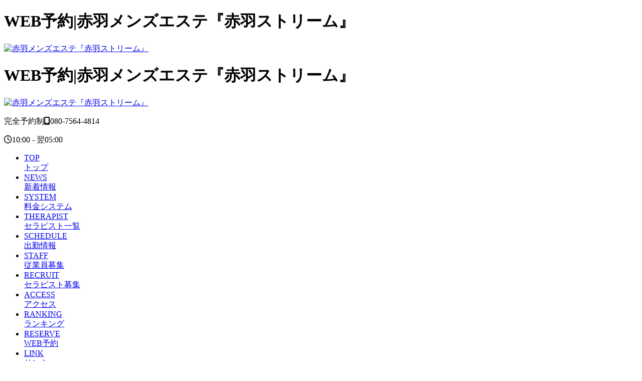

--- FILE ---
content_type: text/html; charset=utf-8
request_url: https://akabane-stream.com/reserve
body_size: 21875
content:

<!doctype html>
<html>
    
<head>
<meta charset="utf-8">
<meta name="viewport" content="width=device-width, initial-scale=1, maximum-scale=1">
<title>WEB予約｜赤羽メンズエステ『赤羽ストリーム』</title>
<meta name="keywords" content="東京都,赤羽,メンズエステ,メンエス,マッサージ,WEB予約">
<meta name="description" content="赤羽メンズエステ『赤羽ストリーム』のWEB予約。赤羽でメンズエステをお探しなら「赤羽ストリーム」へ。赤羽駅から徒歩3分以内の完全個室のリラクゼーションサロンです！極上の女性セラピスト達と都会の喧騒を忘れさせてくれる癒しの時間をお過ごしください。">
<meta name="author" content="赤羽メンズエステ『赤羽ストリーム』">
<meta name="copyright" content="Copyright 赤羽メンズエステ『赤羽ストリーム』">
<meta name="format-detection" content="telephone=no">
<meta name="SKYPE_TOOLBAR" content="SKYPE_TOOLBAR_PARSER_COMPATIBLE">
<link rel="icon" type="image/vnd.microsoft.icon" href="https://akabane-stream.com/theme/mblmewhite01/images/favicon.ico">
<link rel="apple-touch-icon" href="https://akabane-stream.com/theme/mblmewhite01/images/dIcon.png" sizes="180x180">
<link rel="icon" href="https://akabane-stream.com/theme/mblmewhite01/images/dIcon.png" sizes="180x180" type="image/png">
<link rel="canonical" href="https://akabane-stream.com/reserve">
<link rel="alternate" media="only screen and (max-width: 640px)" href="https://akabane-stream.com/s/reserve">
<link rel="alternate" media="handheld" href="https://akabane-stream.com/m/reserve">
<link href="https://akabane-stream.com/theme/mblmewhite01/css/reset.css" rel="stylesheet">
<link href="https://akabane-stream.com/theme/mblmewhite01/css/validationEngine.jquery.css" rel="stylesheet">
<link href="https://fonts.googleapis.com/css?family=Cabin:400,700&display=swap" rel="stylesheet">
<link href="https://akabane-stream.com/theme/mblmewhite01/css/animate.css" rel="stylesheet">
<link href="https://akabane-stream.com/theme/mblmewhite01/css/style.css" rel="stylesheet">
<link href="https://akabane-stream.com/theme/mblmewhite01/css/reserve.css" rel="stylesheet">
<link href="https://akabane-stream.com/theme/mblmewhite01/css/color.css" rel="stylesheet">
<script src="https://ajax.googleapis.com/ajax/libs/jquery/3.3.1/jquery.min.js"></script>
<!--[if lt IE 9]>
<script src="https://oss.maxcdn.com/html5shiv/3.7.2/html5shiv.min.js"></script>
<script src="https://oss.maxcdn.com/respond/1.4.2/respond.min.js"></script>
<![endif]-->
<script src="https://akabane-stream.com/theme/mblmewhite01/js/jquery.validationEngine.js"></script>
<script src="https://akabane-stream.com/theme/mblmewhite01/js/jquery.validationEngine-ja.js"></script>

<!--今設置しているanimate.cssとwowのバージョンが古いから、使いたい機能はない、しかもanimate.css v3とv4の書き方全く違う-->

<!--<script defer src="https://use.fontawesome.com/releases/v5.8.2/js/all.js" integrity="sha384-DJ25uNYET2XCl5ZF++U8eNxPWqcKohUUBUpKGlNLMchM7q4Wjg2CUpjHLaL8yYPH" crossorigin="anonymous"></script>--><!--有料の可能性あり-->
<link rel="stylesheet" href="https://cdnjs.cloudflare.com/ajax/libs/font-awesome/6.1.1/css/all.min.css" integrity="sha512-KfkfwYDsLkIlwQp6LFnl8zNdLGxu9YAA1QvwINks4PhcElQSvqcyVLLD9aMhXd13uQjoXtEKNosOWaZqXgel0g==" crossorigin="anonymous" referrerpolicy="no-referrer" />
<script src="https://akabane-stream.com/theme/mblmewhite01/js/jquery.mixup.min.js"></script>
<script src="https://akabane-stream.com/theme/mblmewhite01/js/common.js"></script>
<script src="https://akabane-stream.com/theme/mblmewhite01/js/wow.min.js"></script>
<script>
  new WOW({
  }).init();
</script>
<script>

		function onchangeLadies(obj) {
			//var reserve_day = $('#reserve_day').obj();
			//var idx = obj.selectedIndex;
			//var reserve_day = obj.options[idx].data("type");

			var reserve_day = $("#reserve_day option:selected").data("type");

			console.log(reserve_day);

			var data = {
			'reserve_day' : reserve_day,
			};
			leadAjax(data);
		};

		function leadAjax(d){
			$.ajax({
				type: 'POST',
				url: '',
				data: d,
			}).done(function(d) {
				console.log('成功');
				//console.log(d);
				$(".formGirls").html(JSON.parse(d));
			}).fail(function(XMLHttpRequest, textStatus, errorThrown){
				console.log('追加失敗：' + textStatus);
			}).always(function() {
				console.log('complete');
			});
			return false;
			}
</script>

<!-- Google tag (gtag.js) -->
<script async src="https://www.googletagmanager.com/gtag/js?id=G-8TBE39VH5P"></script>
<script>
  window.dataLayer = window.dataLayer || [];
  function gtag(){dataLayer.push(arguments);}
  gtag('js', new Date());

  gtag('config', 'G-8TBE39VH5P');
</script><!-- Google tag (gtag.js) -->
<script async src="https://www.googletagmanager.com/gtag/js?id=G-PM07CP0WM7"></script>
<script>
  window.dataLayer = window.dataLayer || [];
  function gtag(){dataLayer.push(arguments);}
  gtag('js', new Date());

  gtag('config', 'G-PM07CP0WM7');
</script>
</head><body id="top">
<div id="container">

<header>
<div id="contents_nav" class="nav--typeA js-navFix">
<div class="header_inner">
<h1>WEB予約|赤羽メンズエステ『赤羽ストリーム』</h1>
<div class="logo"><a href="https://akabane-stream.com/"><img src="https://akabane-stream.com/theme/mblmewhite01/images/header_logo.png" alt="赤羽メンズエステ『赤羽ストリーム』"></a></div>
<div class="c-menu_btn js-menu_btn">
<span></span>
<span></span>
<span></span>
</div>
</div>
</div>
<h1>WEB予約|赤羽メンズエステ『赤羽ストリーム』</h1>
<div class="head_in">
<div id="logo"><a href="https://akabane-stream.com/"><img src="https://akabane-stream.com/theme/mblmewhite01/images/header_logo.png" alt="赤羽メンズエステ『赤羽ストリーム』"></a></div>
<div id="header_info">
<p class="tel"><span class="reservation_system">完全予約制</span><i class="fas fa-mobile-alt"></i>080-7564-4814</p>
<p class="time"><i class="far fa-clock"></i>10:00 - <span>翌</span>05:00<!--<span>(受付:10:00 - <span>翌</span>05:00)</span>--></p>
</div>
<nav>
<ul class="nav_head">
	  <li><a href="./"><span>TOP</span><br>トップ</a></li>
	  <li><a href="https://akabane-stream.com/newslist"><span>NEWS</span><br>新着情報</a></li>
	  <li><a href="https://akabane-stream.com/system"><span>SYSTEM</span><br>料金システム</a></li>
	  <li><a href="https://akabane-stream.com/girl"><span>THERAPIST</span><br>セラピスト一覧</a></li>
	  <li><a href="https://akabane-stream.com/schedule"><span>SCHEDULE</span><br>出勤情報</a></li>
	  <li><a href="https://akabane-stream.com/campaign"><span>STAFF</span><br>従業員募集</a></li>
	  <li><a href="https://akabane-stream.com/recruit"><span>RECRUIT</span><br>セラピスト募集</a></li>
	  <li><a href="https://akabane-stream.com/access"><span>ACCESS</span><br>アクセス</a></li>
	  <li><a href="https://akabane-stream.com/ranking"><span>RANKING</span><br>ランキング</a></li>
	  <li><a href="https://akabane-stream.com/reserve"><span>RESERVE</span><br>WEB予約</a></li>
	  <li><a href="https://akabane-stream.com/link"><span>LINK</span><br>リンク</a></li>
	  <li><a href="https://akabane-stream.com/contact"><span>CONTACT</span><br>お問い合わせ</a></li>
</ul>
</nav></div>
</header>

<nav class="c-menu js-menu">
<div class="c-menu_btn js-menu_btn">
<span></span>
<span></span>
<span></span>
</div>
<div class="c-menu_list">
<ul>
	  <li><a href="./"><span>TOP</span><br>トップ</a></li>
	  <li><a href="https://akabane-stream.com/newslist"><span>NEWS</span><br>新着情報</a></li>
	  <li><a href="https://akabane-stream.com/system"><span>SYSTEM</span><br>料金システム</a></li>
	  <li><a href="https://akabane-stream.com/girl"><span>THERAPIST</span><br>セラピスト一覧</a></li>
	  <li><a href="https://akabane-stream.com/schedule"><span>SCHEDULE</span><br>出勤情報</a></li>
	  <li><a href="https://akabane-stream.com/campaign"><span>STAFF</span><br>従業員募集</a></li>
	  <li><a href="https://akabane-stream.com/recruit"><span>RECRUIT</span><br>セラピスト募集</a></li>
	  <li><a href="https://akabane-stream.com/access"><span>ACCESS</span><br>アクセス</a></li>
	  <li><a href="https://akabane-stream.com/ranking"><span>RANKING</span><br>ランキング</a></li>
	  <li><a href="https://akabane-stream.com/reserve"><span>RESERVE</span><br>WEB予約</a></li>
	  <li><a href="https://akabane-stream.com/link"><span>LINK</span><br>リンク</a></li>
	  <li><a href="https://akabane-stream.com/contact"><span>CONTACT</span><br>お問い合わせ</a></li>
</ul>
</div>
</nav>

<div id="wrap">

<ol id="bread-crumb-list">
<li itemprop="itemListElement" itemscope
itemtype="https://schema.org/ListItem">
<a itemtype="https://schema.org/Thing"
itemprop="item" href="https://akabane-stream.com/">
<span itemprop="name">赤羽メンズエステ『赤羽ストリーム』</span></a>
<meta itemprop="position" content="1" />&nbsp;&gt;&nbsp;
</li>
<li itemprop="itemListElement" itemscope
itemtype="https://schema.org/ListItem">
<a itemtype="https://schema.org/Thing"
itemprop="item" href="https://akabane-stream.com/reserve">
<span itemprop="name">WEB予約</span></a>
<meta itemprop="position" content="2" />
</li>
</ol>

<div id="content">
<main>
<script type="text/javascript">
// <![CDATA[
function reserve_alert() {
if (window.confirm('WEB予約を送信致します。よろしいですか？')) {
return true;
} else {
return false;
}
}
// ]]>
</script>
<div id="reserve" class="wow fadeInUp w1000">
<h2 class="w1000"><span>RESERVE</span><br>WEB予約</h2>

<p class="atfirst">
赤羽ストリームをご利用頂きありがとうございます。<br>
Web予約の際のご返信はお客様の携帯番号へSMS（ショートメール）にてご連絡を致します。
</p>

<div id="reserve_inner" class="w950">
<p class="reserve_txt"><em>※は必須項目になります。必ずご入力ください。</em></p>

<form id="reserveForm" action="https://akabane-stream.com/reserve" method="post" onsubmit="return reserve_alert()">

<dl>
<dt><em>※</em>お名前</dt>
<dd><input class="validate[required]" type="text" name="reserve_name" value="" data-prompt-position="topRight"></dd>
</dl>

<dl>
<dt>フリガナ</dt>
<dd><input class="" type="text" name="reserve_kana" value="" data-prompt-position="topRight"></dd>
</dl>

<dl>
<dt><em>※</em>お電話番号</dt>
<dd><input class="validate[required]" type="text" name="reserve_tel" value="" data-prompt-position="topRight"></dd>
</dl>

<dl>
<dt>メールアドレス</dt>
<dd><input class="" type="text" name="reserve_mail" value="" data-prompt-position="topRight"></dd>
</dl>

<dl>
<dt><em>※</em>ご利用予定日</dt>
<dd class="date">
<select class="validate[required]" name="reserve_day" id="reserve_day" data-prompt-position="topLeft" onChange="onchangeLadies(this);" required>
<option value="" disabled selected>ご利用予定日を選択してください</option>
<option data-type="1" value="2025-11-12">本日</option>
<option data-type="2" value="2025-11-13">11月13日(木)</option>
<option data-type="3" value="2025-11-14">11月14日(金)</option>
<option data-type="4" value="2025-11-15">11月15日(土)</option>
<option data-type="5" value="2025-11-16">11月16日(日)</option>
<option data-type="6" value="2025-11-17">11月17日(月)</option>
<option data-type="7" value="2025-11-18">11月18日(火)</option>

</select>
</dd>
</dl>

<dl class="time">
<dt><em>※</em>ご希望の時間帯</dt>
<dd>
<select name="reserve_time" class="reserve_time">
<option value="10:00">10:00</option>
<option value="10:30">10:30</option>
<option value="11:00">11:00</option>
<option value="11:30">11:30</option>
<option value="12:00">12:00</option>
<option value="12:30">12:30</option>
<option value="13:00">13:00</option>
<option value="13:30">13:30</option>
<option value="14:00">14:00</option>
<option value="14:30">14:30</option>
<option value="15:00">15:00</option>
<option value="15:30">15:30</option>
<option value="16:00">16:00</option>
<option value="16:30">16:30</option>
<option value="17:00">17:00</option>
<option value="17:30">17:30</option>
<option value="18:00">18:00</option>
<option value="18:30">18:30</option>
<option value="19:00">19:00</option>
<option value="19:30">19:30</option>
<option value="20:00">20:00</option>
<option value="20:30">20:30</option>
<option value="21:00">21:00</option>
<option value="21:30">21:30</option>
<option value="22:00">22:00</option>
<option value="22:30">22:30</option>
<option value="23:00">23:00</option>
<option value="23:30">23:30</option>
<option value="00:00">00:00</option>
<option value="00:30">00:30</option>
<option value="01:00">01:00</option>
<option value="01:30">01:30</option>
<option value="02:00">02:00</option>
<option value="02:30">02:30</option>
<option value="03:00">03:00</option>
<option value="03:30">03:30</option>
<option value="04:00">04:00</option>

</select>
<span>時ごろ</span>
</dd>
</dl>

<dl>
<dt><em>※</em>ご希望のコース</dt>
<dd>
<select class="validate[required]" name="reserve_course" data-prompt-position="topRight">
<option value="">--</option>
<option value="70分">70分</option>
<!--<option value="80分">80分</option>-->
<option value="90分">90分</option>
<option value="120分">120分</option>
<option value="150分">150分</option>
<option value="180分">180分</option>

</select>
</dd>
</dl>

<dl>
<dt><em>※</em>ご指名の女性</dt>
<dd>

<div class="formGirls c-radio">
<p class=""><em>ご利用予定日を選択して下さい</em></p>

</div>

</dd>
</dl>

<dl>
<dt>備考</dt>
<dd><textarea class="" rows="4" cols="40" name="reserve_memo" value="" data-prompt-position="topRight"></textarea></dd>
</dl>

<div class="g-recaptcha" data-callback="clearcall" data-sitekey=6Le52u8lAAAAADym2Q0LOLFYF9zYYH47ome7Z5Kz></div>
<div class="btn"><button type="submit" name="reserve" disabled>送信</button></div>
</form>

<div class="reserve_bottom_txt">
<p>※記入漏れがある場合は、ご予約をお受け致しかねます。<br>内容をご確認の上「送信ボタン」を押して下さい。</p>
</div>
</div>
</div>

<script type="text/javascript">
function clearcall(code) {
if(code !== ""){
$(':submit[name=reserve]').removeAttr("disabled");
}
}
</script>
<script src="https://www.google.com/recaptcha/api.js" async defer></script></main>
</div>

</div>
</div>

<nav class="middle_menu wow fadeInUp">
<ul>
<li>
<a href="https://akabane-stream.com/system">
<div class="icon"><span><img src="https://akabane-stream.com/theme/mblmewhite01/images/icon_system.png"></span></div>
<div class="link"><span>SYSTEM</span>料金システム</div>
<div class="arrow"><i class="fas fa-chevron-right"></i></div>
</a>
</li>
<li>
<a href="https://akabane-stream.com/schedule">
<div class="icon"><span><img src="https://akabane-stream.com/theme/mblmewhite01/images/icon_schedule.png"></span></div>
<div class="link"><span>SCHEDULE</span>出勤情報</div>
<div class="arrow"><i class="fas fa-chevron-right"></i></div>
</a>
</li>
<li>
<a rel="nofollow" href="https://akabane-stream.com/recruit">
<div class="icon"><span><img src="https://akabane-stream.com/theme/mblmewhite01/images/icon_recruit.png"></span></div>
<div class="link"><span>RECRUIT</span>求人情報</div>
<div class="arrow"><i class="fas fa-chevron-right"></i></div>
</a>
</li>
<li>
<a href="https://akabane-stream.com/campaign">
<div class="icon"><span><img src="https://akabane-stream.com/theme/mblmewhite01/images/icon_event.png"></span></div>
<div class="link"><span>EVENT</span>イベント</div>
<div class="arrow"><i class="fas fa-chevron-right"></i></div>
</a>
</li>
</ul>
</nav>

<p id="pagetop"><a href="#top"><span>&gt;</span></a></p>
<footer>

<div class="sns_menu">
<p class="sns_menu04">
<a href="https://line.me/ti/p/jvLVmgcTIo" target="_blank">
<svg width="24" height="24" xmlns="https://www.w3.org/2000/svg" fill-rule="evenodd" clip-rule="evenodd"><path d="M24 10.304c0-5.369-5.383-9.738-12-9.738-6.616 0-12 4.369-12 9.738 0 4.814 4.269 8.846 10.036 9.608.391.084.922.258 1.057.592.121.303.079.778.039 1.085l-.171 1.027c-.053.303-.242 1.186 1.039.647 1.281-.54 6.911-4.069 9.428-6.967 1.739-1.907 2.572-3.843 2.572-5.992zm-18.988-2.595c.129 0 .234.105.234.234v4.153h2.287c.129 0 .233.104.233.233v.842c0 .129-.104.234-.233.234h-3.363c-.063 0-.119-.025-.161-.065l-.001-.001-.002-.002-.001-.001-.003-.003c-.04-.042-.065-.099-.065-.161v-5.229c0-.129.104-.234.233-.234h.842zm14.992 0c.129 0 .233.105.233.234v.842c0 .129-.104.234-.233.234h-2.287v.883h2.287c.129 0 .233.105.233.234v.842c0 .129-.104.234-.233.234h-2.287v.884h2.287c.129 0 .233.105.233.233v.842c0 .129-.104.234-.233.234h-3.363c-.063 0-.12-.025-.162-.065l-.003-.004-.003-.003c-.04-.042-.066-.099-.066-.161v-5.229c0-.062.025-.119.065-.161l.004-.004.003-.003c.042-.04.099-.066.162-.066h3.363zm-10.442.001c.129 0 .234.104.234.233v5.229c0 .128-.105.233-.234.233h-.842c-.129 0-.234-.105-.234-.233v-5.229c0-.129.105-.233.234-.233h.842zm2.127 0h.008l.012.001.013.001.01.001.013.003.008.003.014.004.008.003.013.006.007.003.013.007.007.004.012.009.006.004.013.011.004.004.014.014.002.002.018.023 2.396 3.236v-3.106c0-.129.105-.233.234-.233h.841c.13 0 .234.104.234.233v5.229c0 .128-.104.233-.234.233h-.841l-.06-.008-.004-.001-.015-.005-.007-.003-.012-.004-.011-.006-.007-.003-.014-.009-.002-.002-.06-.058-2.399-3.24v3.106c0 .128-.104.233-.234.233h-.841c-.129 0-.234-.105-.234-.233v-5.229c0-.129.105-.233.234-.233h.841z" style="fill:#f896ad;"/></svg></a>
</p>

<p class="sns_menu03">
<a href="https://twitter.com/@akabane_str" target="_blank">
<svg style="width: 24px; fill:#f896ad;" viewBox="0 0 24 24" xmlns="http://www.w3.org/2000/svg"><g><path d="M18.244 2.25h3.308l-7.227 8.26 8.502 11.24H16.17l-5.214-6.817L4.99 21.75H1.68l7.73-8.835L1.254 2.25H8.08l4.713 6.231zm-1.161 17.52h1.833L7.084 4.126H5.117z"/></g></svg></a>
</p>

<p class="sns_menu01">
<a href="https://www.tiktok.com/@akabane_stream/" target="_blank">
<svg xmlns="http://www.w3.org/2000/svg" viewBox="0 0 24 24" width="32" height="32"><path d="M6 3C4.4 3 3 4.4 3 6v12c0 1.6 1.4 3 3 3h12c1.6 0 3-1.4 3-3V6c0-1.6-1.4-3-3-3H6zm0 2h12c.6 0 1 .4 1 1v12c0 .6-.4 1-1 1H6c-.6 0-1-.4-1-1V6c0-.6.4-1 1-1zm6 2v7c0 .6-.4 1-1 1s-1-.4-1-1 .4-1 1-1v-2c-1.6 0-3 1.4-3 3s1.4 3 3 3 3-1.4 3-3v-3.8c.6.5 1.3.8 2 .8V9s-.7-.2-1.2-.6c-.5-.4-.8-1-.8-1.4h-2z" style="fill:#f896ad;"/></svg></a>
</p>

<p class="sns_menu02">
<a href="https://www.instagram.com/akabane.stream/" target="_blank">
<svg xmlns="https://www.w3.org/2000/svg" width="24" height="24" viewBox="0 0 24 24"><path d="M12 2.163c3.204 0 3.584.012 4.85.07 3.252.148 4.771 1.691 4.919 4.919.058 1.265.069 1.645.069 4.849 0 3.205-.012 3.584-.069 4.849-.149 3.225-1.664 4.771-4.919 4.919-1.266.058-1.644.07-4.85.07-3.204 0-3.584-.012-4.849-.07-3.26-.149-4.771-1.699-4.919-4.92-.058-1.265-.07-1.644-.07-4.849 0-3.204.013-3.583.07-4.849.149-3.227 1.664-4.771 4.919-4.919 1.266-.057 1.645-.069 4.849-.069zm0-2.163c-3.259 0-3.667.014-4.947.072-4.358.2-6.78 2.618-6.98 6.98-.059 1.281-.073 1.689-.073 4.948 0 3.259.014 3.668.072 4.948.2 4.358 2.618 6.78 6.98 6.98 1.281.058 1.689.072 4.948.072 3.259 0 3.668-.014 4.948-.072 4.354-.2 6.782-2.618 6.979-6.98.059-1.28.073-1.689.073-4.948 0-3.259-.014-3.667-.072-4.947-.196-4.354-2.617-6.78-6.979-6.98-1.281-.059-1.69-.073-4.949-.073zm0 5.838c-3.403 0-6.162 2.759-6.162 6.162s2.759 6.163 6.162 6.163 6.162-2.759 6.162-6.163c0-3.403-2.759-6.162-6.162-6.162zm0 10.162c-2.209 0-4-1.79-4-4 0-2.209 1.791-4 4-4s4 1.791 4 4c0 2.21-1.791 4-4 4zm6.406-11.845c-.796 0-1.441.645-1.441 1.44s.645 1.44 1.441 1.44c.795 0 1.439-.645 1.439-1.44s-.644-1.44-1.439-1.44z" style="fill:#f896ad;"/></svg></a>
</p>

</div><!--sns_menu-->

<!--<div class="txt_foot wow fadeInUp"><p>テキスト</p></div>-->
<nav class="foot_menu wow fadeInUp">
<ul>
	  <li><a href="./">トップ</a></li>
	  <li><a href="https://akabane-stream.com/newslist">新着情報</a></li>
	  <li><a href="https://akabane-stream.com/system">料金システム</a></li>
	  <li><a href="https://akabane-stream.com/girl">セラピスト一覧</a></li>
	  <li><a href="https://akabane-stream.com/schedule">出勤情報</a></li>
	  <li><a href="https://akabane-stream.com/campaign">従業員募集</a></li>
	  <li><a href="https://akabane-stream.com/recruit">セラピスト募集</a></li>
	  <li><a href="https://akabane-stream.com/access">アクセス</a></li>
	  <li><a href="https://akabane-stream.com/ranking">ランキング</a></li>
	  <li><a href="https://akabane-stream.com/reserve">WEB予約</a></li>
	  <li><a href="https://akabane-stream.com/link">リンク</a></li>
	  <li><a href="https://akabane-stream.com/contact">お問い合わせ</a></li>
</ul>
</nav>
<p class="ban">当サイトに掲載されている全ての写真・文章・ファイル等の無断転載及び使用を固く禁じます。</p>
<p id="copyright"><small>Copyright(C) <a href="https://akabane-stream.com/">赤羽メンズエステ『赤羽ストリーム』</a>. All Rights Reserved.</small></p>
</footer><script>
//$( '#access_inner table' ).wrap( '<div class="shopinfo_box"></div>' );
//$( '.shopinfo_box table' ).before( '<h3>店舗情報</h3>' );
$( '#recruit_inner table' ).before( '<h3>募集要項</h3>' );
$( '#link_inner table' ).wrap( '<div class="link_area"></div>' );
$( '#link_inner table' ).before( '<h3>店舗情報</h3>' );
$( '#reserve_inner ' ).wrap( '<div class="reserve_area"></div>' );
$( '#reserve_inner' ).before( '<h3>ご予約内容</h3>' );
</script>
</body>
</html>

--- FILE ---
content_type: text/html; charset=utf-8
request_url: https://www.google.com/recaptcha/api2/anchor?ar=1&k=6Le52u8lAAAAADym2Q0LOLFYF9zYYH47ome7Z5Kz&co=aHR0cHM6Ly9ha2FiYW5lLXN0cmVhbS5jb206NDQz&hl=en&v=naPR4A6FAh-yZLuCX253WaZq&size=normal&anchor-ms=20000&execute-ms=15000&cb=og3qpo3whmkv
body_size: 45712
content:
<!DOCTYPE HTML><html dir="ltr" lang="en"><head><meta http-equiv="Content-Type" content="text/html; charset=UTF-8">
<meta http-equiv="X-UA-Compatible" content="IE=edge">
<title>reCAPTCHA</title>
<style type="text/css">
/* cyrillic-ext */
@font-face {
  font-family: 'Roboto';
  font-style: normal;
  font-weight: 400;
  src: url(//fonts.gstatic.com/s/roboto/v18/KFOmCnqEu92Fr1Mu72xKKTU1Kvnz.woff2) format('woff2');
  unicode-range: U+0460-052F, U+1C80-1C8A, U+20B4, U+2DE0-2DFF, U+A640-A69F, U+FE2E-FE2F;
}
/* cyrillic */
@font-face {
  font-family: 'Roboto';
  font-style: normal;
  font-weight: 400;
  src: url(//fonts.gstatic.com/s/roboto/v18/KFOmCnqEu92Fr1Mu5mxKKTU1Kvnz.woff2) format('woff2');
  unicode-range: U+0301, U+0400-045F, U+0490-0491, U+04B0-04B1, U+2116;
}
/* greek-ext */
@font-face {
  font-family: 'Roboto';
  font-style: normal;
  font-weight: 400;
  src: url(//fonts.gstatic.com/s/roboto/v18/KFOmCnqEu92Fr1Mu7mxKKTU1Kvnz.woff2) format('woff2');
  unicode-range: U+1F00-1FFF;
}
/* greek */
@font-face {
  font-family: 'Roboto';
  font-style: normal;
  font-weight: 400;
  src: url(//fonts.gstatic.com/s/roboto/v18/KFOmCnqEu92Fr1Mu4WxKKTU1Kvnz.woff2) format('woff2');
  unicode-range: U+0370-0377, U+037A-037F, U+0384-038A, U+038C, U+038E-03A1, U+03A3-03FF;
}
/* vietnamese */
@font-face {
  font-family: 'Roboto';
  font-style: normal;
  font-weight: 400;
  src: url(//fonts.gstatic.com/s/roboto/v18/KFOmCnqEu92Fr1Mu7WxKKTU1Kvnz.woff2) format('woff2');
  unicode-range: U+0102-0103, U+0110-0111, U+0128-0129, U+0168-0169, U+01A0-01A1, U+01AF-01B0, U+0300-0301, U+0303-0304, U+0308-0309, U+0323, U+0329, U+1EA0-1EF9, U+20AB;
}
/* latin-ext */
@font-face {
  font-family: 'Roboto';
  font-style: normal;
  font-weight: 400;
  src: url(//fonts.gstatic.com/s/roboto/v18/KFOmCnqEu92Fr1Mu7GxKKTU1Kvnz.woff2) format('woff2');
  unicode-range: U+0100-02BA, U+02BD-02C5, U+02C7-02CC, U+02CE-02D7, U+02DD-02FF, U+0304, U+0308, U+0329, U+1D00-1DBF, U+1E00-1E9F, U+1EF2-1EFF, U+2020, U+20A0-20AB, U+20AD-20C0, U+2113, U+2C60-2C7F, U+A720-A7FF;
}
/* latin */
@font-face {
  font-family: 'Roboto';
  font-style: normal;
  font-weight: 400;
  src: url(//fonts.gstatic.com/s/roboto/v18/KFOmCnqEu92Fr1Mu4mxKKTU1Kg.woff2) format('woff2');
  unicode-range: U+0000-00FF, U+0131, U+0152-0153, U+02BB-02BC, U+02C6, U+02DA, U+02DC, U+0304, U+0308, U+0329, U+2000-206F, U+20AC, U+2122, U+2191, U+2193, U+2212, U+2215, U+FEFF, U+FFFD;
}
/* cyrillic-ext */
@font-face {
  font-family: 'Roboto';
  font-style: normal;
  font-weight: 500;
  src: url(//fonts.gstatic.com/s/roboto/v18/KFOlCnqEu92Fr1MmEU9fCRc4AMP6lbBP.woff2) format('woff2');
  unicode-range: U+0460-052F, U+1C80-1C8A, U+20B4, U+2DE0-2DFF, U+A640-A69F, U+FE2E-FE2F;
}
/* cyrillic */
@font-face {
  font-family: 'Roboto';
  font-style: normal;
  font-weight: 500;
  src: url(//fonts.gstatic.com/s/roboto/v18/KFOlCnqEu92Fr1MmEU9fABc4AMP6lbBP.woff2) format('woff2');
  unicode-range: U+0301, U+0400-045F, U+0490-0491, U+04B0-04B1, U+2116;
}
/* greek-ext */
@font-face {
  font-family: 'Roboto';
  font-style: normal;
  font-weight: 500;
  src: url(//fonts.gstatic.com/s/roboto/v18/KFOlCnqEu92Fr1MmEU9fCBc4AMP6lbBP.woff2) format('woff2');
  unicode-range: U+1F00-1FFF;
}
/* greek */
@font-face {
  font-family: 'Roboto';
  font-style: normal;
  font-weight: 500;
  src: url(//fonts.gstatic.com/s/roboto/v18/KFOlCnqEu92Fr1MmEU9fBxc4AMP6lbBP.woff2) format('woff2');
  unicode-range: U+0370-0377, U+037A-037F, U+0384-038A, U+038C, U+038E-03A1, U+03A3-03FF;
}
/* vietnamese */
@font-face {
  font-family: 'Roboto';
  font-style: normal;
  font-weight: 500;
  src: url(//fonts.gstatic.com/s/roboto/v18/KFOlCnqEu92Fr1MmEU9fCxc4AMP6lbBP.woff2) format('woff2');
  unicode-range: U+0102-0103, U+0110-0111, U+0128-0129, U+0168-0169, U+01A0-01A1, U+01AF-01B0, U+0300-0301, U+0303-0304, U+0308-0309, U+0323, U+0329, U+1EA0-1EF9, U+20AB;
}
/* latin-ext */
@font-face {
  font-family: 'Roboto';
  font-style: normal;
  font-weight: 500;
  src: url(//fonts.gstatic.com/s/roboto/v18/KFOlCnqEu92Fr1MmEU9fChc4AMP6lbBP.woff2) format('woff2');
  unicode-range: U+0100-02BA, U+02BD-02C5, U+02C7-02CC, U+02CE-02D7, U+02DD-02FF, U+0304, U+0308, U+0329, U+1D00-1DBF, U+1E00-1E9F, U+1EF2-1EFF, U+2020, U+20A0-20AB, U+20AD-20C0, U+2113, U+2C60-2C7F, U+A720-A7FF;
}
/* latin */
@font-face {
  font-family: 'Roboto';
  font-style: normal;
  font-weight: 500;
  src: url(//fonts.gstatic.com/s/roboto/v18/KFOlCnqEu92Fr1MmEU9fBBc4AMP6lQ.woff2) format('woff2');
  unicode-range: U+0000-00FF, U+0131, U+0152-0153, U+02BB-02BC, U+02C6, U+02DA, U+02DC, U+0304, U+0308, U+0329, U+2000-206F, U+20AC, U+2122, U+2191, U+2193, U+2212, U+2215, U+FEFF, U+FFFD;
}
/* cyrillic-ext */
@font-face {
  font-family: 'Roboto';
  font-style: normal;
  font-weight: 900;
  src: url(//fonts.gstatic.com/s/roboto/v18/KFOlCnqEu92Fr1MmYUtfCRc4AMP6lbBP.woff2) format('woff2');
  unicode-range: U+0460-052F, U+1C80-1C8A, U+20B4, U+2DE0-2DFF, U+A640-A69F, U+FE2E-FE2F;
}
/* cyrillic */
@font-face {
  font-family: 'Roboto';
  font-style: normal;
  font-weight: 900;
  src: url(//fonts.gstatic.com/s/roboto/v18/KFOlCnqEu92Fr1MmYUtfABc4AMP6lbBP.woff2) format('woff2');
  unicode-range: U+0301, U+0400-045F, U+0490-0491, U+04B0-04B1, U+2116;
}
/* greek-ext */
@font-face {
  font-family: 'Roboto';
  font-style: normal;
  font-weight: 900;
  src: url(//fonts.gstatic.com/s/roboto/v18/KFOlCnqEu92Fr1MmYUtfCBc4AMP6lbBP.woff2) format('woff2');
  unicode-range: U+1F00-1FFF;
}
/* greek */
@font-face {
  font-family: 'Roboto';
  font-style: normal;
  font-weight: 900;
  src: url(//fonts.gstatic.com/s/roboto/v18/KFOlCnqEu92Fr1MmYUtfBxc4AMP6lbBP.woff2) format('woff2');
  unicode-range: U+0370-0377, U+037A-037F, U+0384-038A, U+038C, U+038E-03A1, U+03A3-03FF;
}
/* vietnamese */
@font-face {
  font-family: 'Roboto';
  font-style: normal;
  font-weight: 900;
  src: url(//fonts.gstatic.com/s/roboto/v18/KFOlCnqEu92Fr1MmYUtfCxc4AMP6lbBP.woff2) format('woff2');
  unicode-range: U+0102-0103, U+0110-0111, U+0128-0129, U+0168-0169, U+01A0-01A1, U+01AF-01B0, U+0300-0301, U+0303-0304, U+0308-0309, U+0323, U+0329, U+1EA0-1EF9, U+20AB;
}
/* latin-ext */
@font-face {
  font-family: 'Roboto';
  font-style: normal;
  font-weight: 900;
  src: url(//fonts.gstatic.com/s/roboto/v18/KFOlCnqEu92Fr1MmYUtfChc4AMP6lbBP.woff2) format('woff2');
  unicode-range: U+0100-02BA, U+02BD-02C5, U+02C7-02CC, U+02CE-02D7, U+02DD-02FF, U+0304, U+0308, U+0329, U+1D00-1DBF, U+1E00-1E9F, U+1EF2-1EFF, U+2020, U+20A0-20AB, U+20AD-20C0, U+2113, U+2C60-2C7F, U+A720-A7FF;
}
/* latin */
@font-face {
  font-family: 'Roboto';
  font-style: normal;
  font-weight: 900;
  src: url(//fonts.gstatic.com/s/roboto/v18/KFOlCnqEu92Fr1MmYUtfBBc4AMP6lQ.woff2) format('woff2');
  unicode-range: U+0000-00FF, U+0131, U+0152-0153, U+02BB-02BC, U+02C6, U+02DA, U+02DC, U+0304, U+0308, U+0329, U+2000-206F, U+20AC, U+2122, U+2191, U+2193, U+2212, U+2215, U+FEFF, U+FFFD;
}

</style>
<link rel="stylesheet" type="text/css" href="https://www.gstatic.com/recaptcha/releases/naPR4A6FAh-yZLuCX253WaZq/styles__ltr.css">
<script nonce="2TJdqpaF_2SYNdYfVZZs4A" type="text/javascript">window['__recaptcha_api'] = 'https://www.google.com/recaptcha/api2/';</script>
<script type="text/javascript" src="https://www.gstatic.com/recaptcha/releases/naPR4A6FAh-yZLuCX253WaZq/recaptcha__en.js" nonce="2TJdqpaF_2SYNdYfVZZs4A">
      
    </script></head>
<body><div id="rc-anchor-alert" class="rc-anchor-alert"></div>
<input type="hidden" id="recaptcha-token" value="[base64]">
<script type="text/javascript" nonce="2TJdqpaF_2SYNdYfVZZs4A">
      recaptcha.anchor.Main.init("[\x22ainput\x22,[\x22bgdata\x22,\x22\x22,\[base64]/[base64]/[base64]/[base64]/[base64]/[base64]/[base64]/Mzk3OjU0KSksNTQpLFUuaiksVS5vKS5wdXNoKFtlbSxuLFY/[base64]/[base64]/[base64]/[base64]\x22,\[base64]\x22,\x22K8ONZiwwWwXDk8KQwrXCgn/CrMOLw4ZROMKAPMKswoQHw63DisKkfMKXw6saw6cGw5h6YmTDrgREwo4Aw7Ihwq/DusOqL8O8wpHDsDQ9w6ADeMOiTHfCmw1Gw5gzOEthw7/CtFNsZMK5ZsOZR8K3AcK4QF7CpjHDuMOeE8K3HhXCoUzDi8KpG8Ocw4NKUcK+ecKNw5fCt8OEwo4fb8OewrnDrQPCpsO7wqnDtMOoJEQ4GRzDm3fDsTYDPcKaBgPDiMK/w68fPwcdwpfCrMKEZTrCgVZDw6XCmxJYesKQdcOYw4BBwphJQDcuwpfCriHChMKFCFkaYBUiCn/CpMOZbybDlTjCrVsyesOww4vCi8KSLARqwpI7wr/CpQ4FYU7CiBcFwo93wqN5eGkvKcO+wo3Cp8KJwpNww4DDtcKCICPCocOtwrFGwoTCn1bCvcOfFhfCt8Kvw7Nbw4ICwprCv8Kwwp8Vw4nCml3DqMOawolxODzCpMKFb2HDkkA/UHnCqMO6DsKGWsOtw7FRGsKWw5BmW2dKJTLCoSMoABhVw4dCXGg7TDQMAHo1w78iw68BwrwawqrCsD8Yw5Ytw6VJX8OBw5IHEsKXCMOow455w4hRe1p1wrZwAMKAw756w7XDqHV+w61KbMKocjxtwoDCvsODU8OFwqwvLhoLHMKXLV/Dqh9jwrrDjsO8KXjCkRrCp8ObJMKkSMKpesOowpjCjV8DwrsQwoPDim7CksOQEcO2wpzDo8Ofw4IGwqh2w5ozDR3CosK6GcKAD8ODYlTDnVfDhcKrw5HDv34BwolRw5/Dp8O+wqZIwr/CpMKMeMKRQcKvN8KvUH3DoWdnwobDjWVRWRXCu8O2Vm1dIMOPDsKWw7FhSHXDjcKiG8OZbDnDqXHCl8Kdw6PCkHhxwokywoFQw77DtjPCpMKsNw4qwosKwrzDm8KhwoLCkcOowolKwrDDgsKlw7fDk8KmwozDpgHCh11kOzgYwrvDg8OLw5QmUFQoZgbDjC8wJcK/w6IGw4TDksK7w6nDucOyw603w5cPP8ORwpEWw65/PcOkwp/ChGfCmcOQw63DtsOPK8KhbMOfwq5HPsOHUcOZT3XCqMK8w7XDrBDCisKOwoMowpXCvcKbwr/[base64]/CuGQBwoHCpMKLwonChBTDq8O7w6PDp8OjwqJAwrByKMKPwrDDvMKlM8OtNsOqwrvCn8OQJF3CqhjDqEnChsOxw7lzIkEZKsOBwpkYEcK0wrPDnsOsTBnDl8O+e8O0wo7DrcKwXcKmGhggRwTCocORbcKddUxvw5vCrTYZNsO2L1VLw5HDiMOkfUnCt8Oiw79DAcK/[base64]/DqcOOwozChAzDnWnDusKSw7RnEcK1w6Rtw5/[base64]/w75lw759FsK9YsKBAMOkZsK5wqdYwq8tw48tXMO1IsO+BcOMw47Ck8K9wpPDpQVcw47DqUoUPsKzdcK2dsORZcONL2wtBcOOw47CkcOswpLCncKpRnVXacKzU2dJwrnDtsK1wo/CncKiHcOIFQBJaQsqczlbV8OOE8KcwonChsKqwosIw5LDqMOOw5t8P8O9bcOWaMO+w5Yiwp/[base64]/ChR/CoHvCtFjCg0gcZcK1YMKiwprDvsKTwovDqhXDpGTChnbCtMKQw6spMBvDgyzCoj7CjMK0NMOdw4dZwp8DcsKTVm9Zw750e3JvwoXCn8OUCcKoCiTDmEfCgsOlwpXCuRVrwqLDtVnDkVAFCyLDsUUaJAfDisOgJ8OLw6Q/w70lw5MqQQpFL0XCgcK0w63Ckl9xw5HChATDsyHDlMKzw587CWECT8K5w73Ds8K3dMO0w6BGwpsYw6R0OMKWwplKw7U6wqlrKsOKCiVZQ8Kqw5low77DqcOXw6ULw7bCjlPDtDbCgcKQX1E5XMO/[base64]/w45Gw7HCiMKoPXfCv3FWwr9wdl4AwoXCgsKSMsK2LnjDqcKPf8KEwrrDmsORcsOrw6HCqsOVwpxaw7c+KsKYw6gjw60AH1NrSnZ8L8KVfgfDlMKDbsO+S8OCw6whw4VaZiERRMO/wo/DnyEiLMK+w7vDsMKfw6HDjnw0w7HCuBVLwqgQwoFrw57DosKowoMTdMOtOw0iRUbCkiBzwpNZJkI0w7TCksKWw4jCjXw4w4vDpMOKNizChMO5w7rCuMOawqfCrEfDjcK5TcOgD8Kbw4nCo8KAw4HDisKlwojDisK9wqdpWCAdwonDmWbCrH5JZ8OTQcK+wp/CtcONw4gvwofCjsKDw55bVypJFC9Rwr9vw73Dm8OGe8KFMRTCn8KlwqTDhsOJBMOFWsOeNsKHVsKJeAPDkizChSvCjQ7CnMOIaAnDgADCjcKGwpEvwpHDsjtxwrbDt8OHTMKtW3VEeXgvwptFTsKIwqbDk2JsLsKMwrwmw5o4D1DClF9ceUYqQm/[base64]/[base64]/DmsKkdV7CkhEfOcKQcW7DrMOIEmnDq8OOVMO+JAoCw4zDocOaUW3CusOTcVDCimdgwqJjwpxBwqInwrsrwo4FZSjDn3PDvMKJIXolLk7Dp8KvwrMcaHjCt8ObNxrCsxfChsONPcKDfsKaLMO2wrRCwq3DtzvCl1bDtEF8w4LCq8KiSxlsw4EtWcOMV8KRw6N/BMOOAEFWZW9owqEVPx3CoAHCuMOTVEPDk8O/wprCmMOaJyEQwqnCk8OPw4jDqVjCpQ4BYDdmCMKBL8OCBcO+V8KZwoMawoLClcOKLMKnWT7Dki1ewq83T8KswrvDvMKWw5EPwpxYLXfCtmLDnjvDkGzDjzsLw5pVDDgtAFplw5ANV8KNwo/[base64]/CqsOPwrUCKi8jwr9WwqkqNcK3bsK+w5ADZi16Xi/Dl8OtTMOTSMK/F8OiwqIDwqIFw5nCl8Kgw7MxDGbCi8Kaw708C1fDjcKaw4DClsOrw6xLwqdjBVXDgynCujvDj8O7w7LCmykhUsK/wpDDj05mIR3DgygnwoFgDMOUTAcMNHrDgEB7w6F7wozDtjDDk3AYwqpjc2LCqljDk8Oaw69lNk/[base64]/DgVcqCCFJwr7DlHwUFk/DvmPDpcOCVxNyw7d4E1Y9csKff8OfNlnCn1HDksO1w5QNwq12U1RYw4gyw6TCuCnClU8lBsOHGVRiwpRSa8KvCMOLw5HCjA5Kwrdvw4fCuEnCil/Do8OiKl/DuynCtm5ww6QqeDTDjMKQwrYRF8OUw6XDuXjCsGPCkRxxfsOufMO4a8OoBD8OJHtOwp8pwpzDtwdwMMO6worDhcKMwrQRcMOOG8KEw6ILwow6EsKZw7/[base64]/[base64]/Ct8OQwoTDgHzCum3DkgkmKcKnwpTCicOAw4TCnH97w4XDmsOTYXvChsO5w6nCqsOnVw4Twr3ClBZTNFYWwoLDsMOTwojDrUdLLSnDiBvDlMOBGsKDBF5Jw67DrcOkCsK7wr1cw5ldw5nCpErCkkETPADDn8KlfMK/w550w7vCtHjDg3U8w6DChXTCmsO6J2AwNEhqN0XDq11gwq/CjUXCpsOmw7jDhAfDm8K8RsK+woHChMO2O8OKdhHDngIXUMOnbF3DicODbcKeQMKdwpzCoMK9wq9Twr/CrhrDhTQoSigfTVvCkl/Dr8O7BMOXw63CpMOkwovCmcOWwpVQWF0SGUQqRHI1bcOcwr/Cog/DmQgtwrlgwpTDlsK/w7grw67CssKNVQEVw50XTsKMXRLDo8OlHMOodD1XwqrDogzDrsO/e2A2L8O+wqjDih0Vwp/Du8Ocw6ZXw7zCvAl8GcKWU8OGBDPDvMKsQkJywoAZIsO0PVrDtlF6wr95woQfwo9SQAbDrS/CiVbCtgbCnlbCgsOWSSUoRjsyw7jDgFgCwqPCrsO/w6BOw5/DrMORI0Jcw44zwqMOIsOSFGbCqh7Dh8KnRAxKQG/Cl8OlUyzCqHNHw4EmwrgEJQooMWrCo8K+Q3jCs8OmRsKWasK/woZZaMKaQXlAw5bCsCrCjSAqw4JMUkJGwqhewp7DgwzDpxNnV0Bbw57CuMK9w40Xw4QwLcOgw6Q6wqvCksO3wqjDgxbDhMOmwrLCpE8pFRvCtsOQw5tSfMO/w5xcw7zCpgdfw60PfFZ9LcOKwrtTwq3CgMKew5VQR8KOIcKKWsKqP0J3w4AUwp/CgcOCw7TCtnHCpUI7ZWAuw6TDiyVKw7kOMcKbwqhBQsOQFCBUewA1ecKWwp/[base64]/CuB3Cj8Olw5hkw5nCjyDCtAxhw4DDoMOdwrPCkgAOw5HDlF7CqMOgRMKkw7zDq8Kjwo3DvhAMwrpRwr/CgsOSPcObwrvClQJvDVEtEcOpwrxCWQofwodZNMKPw4TClsOOMgzDvcOPZMKUdcOeOxM2wqbChcKbWFHCgcKpAkPCsMK8TMOQwqgkYn/CqsKswo7Dj8O8RMKow70yw5B+HCsDOUBnw43CicOgQVRpCcOUw7PDhcKwwo58w5rDt1J1YsKUw5w/ByLCnsKLwqTDvU3DsCPDqcKmw6UMRztww5gBw5TDksKgw7ViwpLDlX0KwpPChsOYellzwoo3w6gYw4krwqIuCMOOw5JmXVg4FWvCvkkAF2AlwpXClU52EEjDhhjDuMKVHcOmV17CgklwKsKFwpjCgxcKw5XCuiHDrcOsfsKbFFY/[base64]/R8OjE05cwpovw5bCoRvCix/[base64]/[base64]/[base64]/Q8K4fsO7A8OyfsOaw4ROw5/CoMKXw7vCrWocbcOJw4Akw6vCjcKbwpM9wqJHBlJmCsOTwq8Xw68ofQDDkX/DmsOFOj7Di8OjwrzCnR7DggpuXR84LnLCgGHCq8KnXiVjwq7CqcK6KBp/H8OEPQwIwqhewop3ZMO7woXDgw4Yw5YCJ2HCsibClcOzwokQE8ODFMOLw5ImOyvDnMKyw5zDk8KRwrvDpsKBXWPDrMKDNcKgwpQSRncePDDCp8K/w5LDpMK9wpjDgRl5LX13YVXChsOOUMK1CcK6w5DCiMKFwolHK8KBTcKcw6LDvMOnwrbCmzo/[base64]/CgyfCksOUNxrChsOOwoPDsgA3w6hRwq9GUsKJwpkuwqXCoxgRbD5dwqHDvkHCoFYFwoMywozCt8KfT8KDwocOw5xKY8Kyw5N/[base64]/Dp1oSwqkiEMOMw7ZJwplZPz5JKBkgw4QnK8Kfw5DDjy83WALCkMKCZEfCp8O2w7VVIDJJJlLDq0rCmcKWw47DgcKwHcO9w7QIw7zCtcKkLcOKQ8KyI0Qqw5cMNMOLwp40w5rCrnvCssKAJcK/w73CnkDDlDLCpMKdRFxFwpgibXnCr1TDvUPCvMOtCndIwp3DhxDCuMOJw7nChsKcF3hURcKZwpfChDvDoMKlNmt6w78awp/DuUXDrxpPNcOhw7vChsOjPFnDvcOFXj3Dp8OMEBXCvsOoWUzDhVkrLsKZR8OLwrnCpsKbwoDCuHXDoMKfwqdvRMKmwoEwwpLDiXDCiz7CnsK0Cy3DozTCpMOwc3/DqsODwqrCon8YfcOUOjLCk8KpfsOueMKuw7MWwpF8wonDjsK7wojCo8KMwocvwpjCuMKqwqnDj0TCp2o3EXlVLRMFw4xwKMK4wrgnwpbClFghByvCvmoywqYBwo9WwrfChxDCvmBHw43CsWRgwp/DkznDmVJGwqxrwrkpw4YoTG7CksKQfMOlwrjCt8OkwoNRwot6aREhCTdxB1bCpQRaXcOsw6/[base64]/DomTDlsK+dX3Dtgw6FBzDlSrDvMOhw50JQhxjLMO5w4TDuUEFwqjChsOfw7kewptcw7QQwqskbsOaw6nCmMOAwrAMDFtFacK+TnrCpcKEBMKQw5MQw45Qw4Z6GwkiwqTCg8OZwqDDpFUpw5xKwpdgw5QfwpLCsh/CkwvDvcKrQzbCmsOoXHPCq8OsE0/DqMOQRH9zZ1BXwrbDlz83wqYCw6tHw7YCw4ZKQzXCoHcPD8OpwqPCs8KLQsKEUjbDlkcpwr0OwqjCs8OqS2lGw6rDrMKZE0nChsKuw4bCuXDDi8KlwoMmb8KNw4dpcSHCpcKLwrHCjg/CiiLDiMO7C1rChcOSd37DvsO5w6Fhwp/[base64]/wqXDpk4mwoQfYsKzwp7CgcOGOMO3wp7Cl07Dl3VFwrd7wr7DmcO9wpJCAMKkw7TDkMKNw6ocKMKvWsOVAHPCmm7CjcKow75rS8O3d8KdwrMoJ8KswpfClx0Aw4zDjAfDox8CMg93wpJvQsKew7HCpn7DkMKgwq7DsCgAGsO/[base64]/CgsOjJcKbZcK8Mk/[base64]/[base64]/DgMKVw4llw4Vsw5HCvApzTcK2w53Cq8Kjw6TDvTLCqcKxG0IHw5kfOsObw58KHQjCl2vCqgtewpHDtXvDjgnClsOdHsO4wq4Cwp/CkWbDo2vDucO/[base64]/[base64]/DuMKwcMO7wqpjOxLCmS7CjRnCkF0odzHCqVrDqsOLbVgpwotIwp/CngFdGiInYsKeHivCvMOWZcKEwqVvW8K9w4QSwr/DmcOXw5lew4tIw7QxR8K2w5UyFHTDnANMwqg9wqzDmcOEOUgGaMOPTHnDqSrDjgx0C2gAwp5KwpfDmw3Doy3Dj1Fzwo3Crz3Dnm5bwo4KwoDCsSrDksKhwrI3VWAjHcKkw5LCjMOow6DDqcOIwr/CtTw+TsOqwrlNw5XDkcOpJBRawrDDkk0iZsKGw7fCucOfPMOwwq81MMKNAsKwc1Bdw4Q1HcOyw57DujHCj8OmeRA0Rj0dw4DCvRFmwq3DtC5NXcK0wo5ISMOOw53Dg1nDjsOvworDt1c6GSjDtcOhMlzDjnFTDBHDucOSwrzDrMOqwrXCvRvCjMK4LjfDuMK/w40Lw7fDlkxqw6EAEMO4dcK1w6PCvcK5dHU4w5fChjJPUjRAPsKXw4BRMMKGwrHCiAnCnRlDKsOWMijCr8OUwq3Dq8K/wqzDlkVCJBUsRHpUG8K5wqpWQmLDmcK/AsKCQhfCjQvCnR/CicOhw7jCryfDrMKqwpzCrsOiNcO/[base64]/woTCnEgCwr1gw5XDhcK8w4suIsKswoPChlTCr0rDi8K8J0V/YsOWw53DtcOFGGhIw5fCtMKTwphtNsO/w6jDpFlTw7HDqg40wrLDtwI4wrV1HsK7wrABw5RrVsOpWGXCq3RIecKbwqbCjMOOw6/DisOow6hhVwjCjMOOwrzCjjtSX8OHw6h5S8OAw5hOV8OSw5zDgil9w410w5bCkCBEasOPwrDDrMOwG8KXwoPCisKFccOtwonCtC5UBzUDTTPCtsO7w7A4PcO6Cj1Pw63DskHDjBHDoX8MacKbw5EWX8Kywqppw67DqMOrOGPDr8KqQGbCuE3ClsOPFsOLw5/ChUAnwrDCusKuw4/[base64]/[base64]/CtDfClMKsw6jDnsKKwrF0w4fDhTnCmRjCsz3Ci8OMw5vCsMOYwqMUw5MkDQN9VlNpw7rDj3vDvQ/CrXnCpsKdEH15GEQ0wrYBwqwJYsOGw7VtU3XCj8Kgw7rCs8KddMO7M8KFw6jCnsKDwpXDlm3CqsOsw4zCkMKSX3EqwrLCgMOwwofDtnJ5w6vDs8K/w5nCggEPw6cADMOxVCDCgMKZw4cEZ8O1JhzDgGphAmRTY8KWw7RvKwHDq3bChAFyHg5XT3DCm8KzwqDDr1nCsAsUbTkiwqoILFISwr3DgcK5wpRDwrJRwqvDjcKSwocNw6k+woTDozvCujjCgMKswo/[base64]/DgSAKw77DosKfwoBVQMKVw50sXj/DkwxkJXp6w7/[base64]/CrcOZw77CvVUiw651w6s9w4VgwoXCiyTDuAgLw4nDqiDCgMK0Ukg4w41ww401wo5VN8KAwrJmH8KQwqTDm8OyB8KBew8Aw6XCmMKDe0BXA3/[base64]/VXQmwo7DmwhtWsOpYcOGwr3DgMKWE8Kow7HDoUjCusOdVm8CLgw6UF7DsDzDrcKnEMK+LMOMY0nDnGMuUSo6OcOaw7EVw5/[base64]/CjmlGAmrCnQwBwqYswocQw5vCh0zCusKEw7DDklYIwoHChcO/finCq8Oowo8HwqzCtmh+w4Vnw48aw5pOwozDmMKyTMK1wpJwwpUEE8KOO8OLCSDCh37DsMO7c8K9L8KAwp9Ow4N8GsO+w6UJwrpOwpYXKMKZw63CmsO/QBElw5MWwr7DqsKFPsOZw5XDl8KLwr9owp3Dk8Kkw4LDk8OwMSIZw7ZCw5w/[base64]/[base64]/DTQPWMKJwrrCkSrCgsKAfMKtwoXCpxbDjn04IsKACULCrsKewq0+wqzDhm/DqF1Ywqd6NAjDkcKAJsOfw7nDgyd6WSheY8KWesKpLBrDrsOKAcKRwpdyd8Kdw41hRsOQw5gqBEnDrcKmwo/CgsOkw5IMeCltwo3DqH41SXzClz8OwpRxw7rDiGRgwrEINSR+w70aw4nDgMK6w7nCngtkwrJ7NcORw7t4AcK0w6XDuMK3f8Ksw5YXemFPw5bDmMOhVgDDocKpwpkJw6TDn10NwpZKc8KTwpXCtcK5IcKuGz/CujhaDHXCiMKPH0bDukrDusKXwoTDqcOqwqA0SzbClnTCvlo8woBAU8KhI8KSBV7DncKXwq4jwq5IWkXCt0vCicKuOwZyAygmLHXCvMKpwokPw7jChcK/wqUwJwkjL0c8YMKkO8Kfw4VzdcKaw7wnwqhFw7zDnS/Dki/CocKsb2Ikw7jCjyhvw7rDg8K7w7Qww7dTMMKCwqQlKsK3w6FLw4zDpcKRX8OLw7LCg8ORH8KtJsKdecORbTfChALDuQBvw7TDpRFmAiLCk8OyCMKwwpY+wp1DbsOlwqzCqsKgQS7DunRdw7fCrhLDolhzwppGw5nDiFp/ZywAw7PDoR9RwrzDksKFw4wswrA3w4LCt8Kpcg4zDVXCmXFZSMO5NcOydmTDiMO/[base64]/CnsOtw4tKw4kDw4zDi8Kpw7nDosKwUMKVXBhsw7Z4woojw4ckw7IrwqPDnRbCklDCi8Ocw6Z7HFF7wrvDtsKeaMODdSQmwpc+bxoEY8OLewU/aMOOLMOEw7DDjMKFel7CjcOhbTZBXVpLw6nCnhjDokLDhXoNbcOqfgXClUxFYMK/MMOmBMOzw4fDuMK3NEgvw7vCgMOGw7lHWDd1fnbDjxJrw73DhsKvRWTCrGN7Sg/DnXfCncKzL1o/LxLDmx1rw7oKwpXCp8OywpbDvFnDjsKZEcKnw4vCmwYRwpDCo2jDq3xgVFvDmTluwqE6OsOzw68Aw6VgwqoNw4AnwrRqAcKiwqYyw7/DuTcTES7DkcK6T8OhKcKFw6hEPcOTYgfCmXcOw6jCnhXDu2tzwokWw7tWWBk5Ph3DjzLCgMO4MMOAUTvDvsKDw6NBKhRww7vClMKhWx7DjDk6w5bDjsKYwonCosKuScKBX0pmAyZowo1GwpZ5w5Z7wqbCvmTCuXXCqQ1Xw7/[base64]/w4dnEExrQRbChjvCusKhOBvCpnV1w43CkhXDkRHDqcKsD0nDlkXCocOBVWVYwrgBw70FZ8OGbh0Jw4PCvUXDg8KfDVXDg1/Cnipwwo/Do3LDmMOzw5jCqx1BasKhCsKxw7loF8K5w4MGDsKKwonCol4jVDNlDmLDtRY5wpEdaVoDWgAww4MMw6jDmiFuesOYLjTClAbCq17Dq8KpYMK+w6NUYj4Fw6YKWk4gVsOXfVYGw4vDgy96wqJNTsKkMDUeUcOMw7jCksOfwpLDn8KMVcOXwok2SMKbw5/[base64]/DoiXCtgEpJkklw4TCsMOeQMOQw6Jlw5dBwrUFw6VAU8O5w5bCscOdMT3DsMOLwp3CmsK3GE7Co8Krw7vCuU/[base64]/[base64]/DkcO1cHvDn8KCw7vDlMKgwrEzTT1Uw7YBTsOYVcO2P0HCpMKZwqHCh8OkHsO2w6N6MsOEwoTCrsKnw7RuK8K3X8KBcATCpcOUwrd+wohAw5rDml7CksOhw53CiiDDhMKHwqfDksKOOsOGb1oWw7/CngsbccKMwpnDmsK9w6vDqMKlWsKrw7jDmMKvIcOdwprDl8K6wqPDiXgzL2k3wpjDoTfCgSc2w7QfaC9dwolYTcORw6l0w5HDj8KSOsO7OnlCRn7CpcONcwpbTMKxw7gxOMKOw6bDqGt/WcK1IcO1w5bDqhrDhMOJwo9nQ8OvwoTDvxBRwozCrsO2wpUfLQZuTcOwcD7CknMGwp4XwrPCuxTCr17Du8KMw71SwpHDsELDlcKYwoTCt33Dp8K7Y8Kpw4RQVy/Ct8KNYGMgwpdAwpLDnsKEw4TCpsOGT8K6w4JsRhnCmcOcR8KXfcKpLMO1wqXCgHXCi8Kfw4rCrFZ/L3QKw6JGZSLCpMKQJUtACnljw4pXw7fCkcOmcSzCn8OxT1nDqsODw6/[base64]/CuhstN8O2wo7ClB09w6rDuMKBw6MNCsKsw4LDhsOELsOYw7zDtirDlx4DccOMwrQvw6ZaNcKsw48OX8KWw6HCvEtOFBTDojsPUVQrw4HCrSTDmcKrw4DCpClYOcKdPhnDlQfCjVTDryzDiCzDo8Kmw57DjxQlwqQvAsKZwp/CrEzCq8OFbsOsw6XDvygfdUzCicOxw6TDgg8sEVTDkcKhQ8K8w69WwobDosO8XXvDlELDtk3DuMKCwrDDhgFhD8KQb8O2I8KBw5VxwpvChRLDgcOIw7MlCcKBT8KbYcKxT8K/w4Jyw7Byw7tXZ8OswoXDpcKZw5BNwoTDhsOrw4JKwp0awp4ew6/DhXtmw5wZw4LDgMKKwobDvh7DtV/[base64]/[base64]/Do8O+w7XCpcKCKEbCt8Kewr8sw7LCk8OWw5bDmE/DlMOdwpjDuRjCp8KXw5nDpVTDosKNcA/CiMKcwojDtlnDpRLDkyR8w6xTPMO7XMOPwrPCpzfCicO3w7deX8KQw6LCscOWa0MswqLDulHCqcK0wohNwq4/[base64]/Di1bCriHCgEFsw7vDu2LDqsOswo/[base64]/WUvCmz/DtcKuwrPDolsEw5HCiw5ERMOJw5TDh38gFcOaSULDusKIw5DDlMK3KcOPdMOPwoTCnETDqidANTPDr8OiA8KFwp/CnWbDmsKSw6dAw6bClU3DvE7CvcO3R8Obw4gWacOPw5LCksO6w41Gw7TDpGnCtiJ0SyUWFncFZcKRdmXCrXrDpsOSw7rDt8Osw78dw5LCmyRRwooFwpDDk8KFbT0DP8KhUsOSYMOVwrvCk8Oqwr3ClznDpj1/PMOQEcK+WcK8QsO0w6fDvUMUwpDCr3x+woMYw7QYw4LCm8Kgwq7DpAvCrE7Du8OKNijDuirCnsOLK195w7VUwoHDvcOdw6duEiPCi8ONG05aGE8nc8O6wrtKwoR9LzZCw5B+wo/DqsOlwofDisOQwpM+dsKZw6gAw6rDusO8w4R/TcOlH3TCi8O5wohfCcKiw6TCm8O/YMKYw6dTwqxSw7MywpnDgMKCwrkSw4TCknfDl2Ahw7LDjlzCtUZLUDXCiF3ClMKJw6XCjU3Dn8Krw5/CiwLDvMOrdcKRw5rClsOWPRxNwo3DvcOoWXzDnTlYwqnDuyhZw7NWdEbDtQJvw7gTEx7DtR/[base64]/DhQvCjFrDmU0Ow4bDsEV2wqnCrgxfFDzDhsOpw4kkw61rGR/CoUZbwonCllA/MEzDusOAw6HCgykSRcKEw4dEw4fCvcK2w5LCp8OWNMO1wrMiC8KpW8OCa8KeJC8Yw7LDhsKZL8KXQTV5EMOIPj/DqMObw7MqBQrDp3nDjBTCnsKlworDkh/Cu3HCnsOqw7R+w4IAwp1iwoHCusKaw7TCniRcwq1/WkzCmsKOwq5Hc0YrQnpPG2nDm8KKcyRDAxRfP8OUPMOKUMKtVS7DtsOANgDDjsKHCMKcw5nDihN5FQ0hwqYnd8OUwrzCkhBJIsK4eALDqcOmwoYGw54VJMKEDz/DnzrCkD8ww40Zw43DucK4wpfCgmA9GEVucsOnNsOFHcOGw4rDmilOwo7CmsOTbjEbXcOUX8OKwrbCpMO6OAHDt8OCw78Pw50vTRDDpMKTUx7CoXMTw4LCr8KGSMKKwrHCtVAYw6fDr8KWMsOJMcKYwoEoLX/DhxA3YhhHwoPCqDkTJsKWw6TCrxDDtcO0wo8cAAXDp0HChsOiwpJvPAB2wothXGTCuU/Cv8OjVAAnworDpg0kblw1QUMlGR3DiTtFw71ow7dfDcOAw5MyWMODQcKvwqRqw4gzORg7w6TDtE49w6lzXsKewoYCwoXCgHXCoWlZSsOgwoZmwpptB8K9w7DDrwrDpTLDocKww7LDm3JHaCZiwobCtCkPw5HDh0rCuH7CvHYOwp10asKKw6QBwpx3w78/P8Kgw4PChsKyw7t/[base64]/Cq8K2w6HChDUVwrk1woDDncO8w6wbw5PDisOiJXsZwpMNazIDw7fCi2g4X8O/[base64]/DiW0GJh0Ww6rDocOePBQaF8O/PMKPwpnChFvDv8OjNcOlw65Fw7bDtMKaw6fDhQfDj1rDs8ORw6fCkmrCuXbCgsOyw4R6w4w9wq1QdzwswqPDtcK5w48MwpzDvMKge8K2wrpiAcO6w7olGyHCoiBZw69DwowQw5Rjw4jCvcOZeB7Cjn/DnQLDt2TDrsKtwrfCuMOebsOHfcOnRl58w7xzwpzCp1jDh8OhJMOxw6FMw6vDqRlxGxHDphLDoxxCwq/DhzUUJxrCv8KbXDxPw59xa8K7GTHCniFvbcOrwopQwozDlcK8bTfDucKFwo4zJsOTSF7Dkzcwwrh3w6NxCkcGwpnCmsOXwo0/JEdOE3vCp8KYNMKpbMOLw6hnFxocwqQzw53CvGMUw5PDg8K4AsOWLsKUEsKBX3jCtVFvUVzCpsKvwr9EQ8Oiw4rDlsKgN1bChBrDlsOYLcKTwpQHwr3CgcOHwo3DvMKde8Kbw4/CmG8XfMO6wq3Cu8OqC3/[base64]/CnF9kNcO9BjIvw5LDscK1PzTDvsOaGsOfw5zCscOIMcOkw7MwwpHDhcK6LMOKw6TCicKSWMOiMlDClibDgzIhWcKbw4TDp8Omw499w5xaDcODw5JrFCTDglEfZcOBCsKpVxU3w7dHWMOKdsOkwojDl8K+wqZwThPCvsOyw6bCrD3DvC/DncO2EMK1woTDlzrDu0XDsTfCnmwaw6hKbMOewqHCtMOww6VnwovDvsOiMgp2w44uQsObQDsFwq0YwrrDoXBQL0zDkgfDmcKzwqBfIsOXwoQMwqEZw6zDisKrFF1hw6rCjEgYXMK6GcKdbcKvwpPCtAkhfMK7w73CtMOWHhJPw7rDqMKNwpNKXcKWw7/CvCNHTVXDrz7Dl8Orw6hsw7DCg8KXwpLDjTvDnRjDplHDicKawpkUwr0xQsKrw7UZaD8eLcK1YnQwP8K6w5cVw4fCgFTCjEXClm3CkMKtwpfCkznCrMKuwq/Cj3/[base64]/ChMOWPFHCuMKywqvCjsOxFRNww6HDhVxiHy/DsUPDnE8pwqVnwojDisOwAmpGwrAQPcOVPAbCsFQFKsOmwrbDhQ/DtMOnwr0kBBLCqGwqRjHDrU9gw7bCmmdXw5/Ci8KxY3fCpMO0wr/DmSB4WFkCwppROWvDgl0wwpPCisK1wpjDtk/CocOUbHLCjUvClU0zEwU/w5IOasOLF8Kxw5PDsB7DmXDDs19jUHlIwpECXsO1wrdiwqo+ZWweLcOYZQXCtsOfXAA2wo/DszjCpQnDgG/[base64]/DhMK0U8OACsOgCMKZJsK2OMOmCh7ClgUFNMKFwqLDksKMwpnClWQ/D8K4wrLDqsOWVHk1worDvMKfP2fCvXZYcyzChQYDaMOBXQXDtBUOSUHCnMKHcC/CtFgfwp5dIsOPRcOPw7vDpcOew5tdwo/ClWXCh8KMwrbCsTwJwqvCsMKKwrEhwqxnM8KNw4scO8KdFWotwqfDhMKdw5pBw5Jzw5jCkcOeZMOfKMK1EcKrEMOAw586cFPDgE7DkcK/wo8bccK5TMKXDXPDv8KSwr1vw4TDghzCoHvChMKYwolcw58JXcKwwrvDvMOFRcKJUMOuwrDDsXIZw45tbRoOwpY5wptewqkUFXwQwq/Dgw9JecOXwqJ9w5jCjB7Ci0s0c23Drx3CscKPwr93w5TCsxbDtcOkwrjCjMOdGS9ZwrfCsMOsUMOCw6fDlinCmlTCiMK0wojDkMK9ODnDpXnCvw7Dn8OmHsKCZUxMI2s2wonCoFRew6PDscOwUsOvw4XDqXhhw6hMKcK4wrAwZjJOIy/Cq2HCgh1CWcKzwrNfEMO8wph1BT/Ci2FWw5XDpMKUe8K3e8KydsOlwoTCmMO+w5ZSwq9fe8OAdU/[base64]/CoAxDccOFfTkDw7jCqsK0bEnCli7CkcORw78ZwpUCw7oZSVbCmyfDkcKYw614wrl+a2h6w5EfOsO5fMO2ZcOuw7Bvw5/DoSQUw4vClcKNbgPDscKCwqpmw6TCusKmF8OGcH7CrmPDsj7CuULCjVrCpVVDwrVNwrDCpcOvw7g5wpY6PcKaKDREw53DtcOww6DDtmdKw4FAw5nCqMO+wp1MZ0LCq8KQVsOGwoMfw6vCisK8LcK/KEY5w60KO2w9w4PDmlLDux/DkcKww6s+I2bDh8KDD8OMwqVzNVLDo8KtIMKrw7vCoMOTfsKoFiEiEsOHNhAmwrfCvcKnTsOpwrQkYsKlFXsrU0drwq5daMK5w7vCi3DCtybDplo5wpvCvsO1w4DCg8O0BsKoeDsuwphiw4ofUcKKw45pDHZzwrd/a0tZEsONw4rCvcONZMOQw4/[base64]/DmQTDj8KOPsO0wo/[base64]/GBMxwo8TwozCsgzDusKpMWRuEsOAGCIuwpIDfnFlJCAFTSMtE8KfZ8O7d8KQJjjCo07DgCxZwo1KZW4ZwovDjsOWw6DClcKjIW3DhRVdwrknw4FAcMK1V0XCrFsjdMO+AcKcw6jDjMK/VHJtM8OdMh5tw5PCsnsuOXl1eH1NMlETKsKaVsKqw7EACcO/UcKcIMKXHsOgFsOCIcKDGcOTw7UqwoQYScOvw55oYzYzQndrO8KGQzFWDlZLwrPDs8Okw4NIw5dnw5ISw5ZgOitPdj/DpMKGw7cyZEbDlMOhfcKbw7jDl8OQYMOjHiXDmBrCryktw7LCvcOzL3TDl8O8bMOBwoYSwrLCqSc8w618EE8ywpbDumjCvcOtEcO4w6/CgMOUwrvDtETDp8KFWMOpwrwHw78\\u003d\x22],null,[\x22conf\x22,null,\x226Le52u8lAAAAADym2Q0LOLFYF9zYYH47ome7Z5Kz\x22,0,null,null,null,1,[21,125,63,73,95,87,41,43,42,83,102,105,109,121],[7241176,500],0,null,null,null,null,0,null,0,1,700,1,null,0,\[base64]/tzcYADoGZWF6dTZkEg4Iiv2INxgAOgVNZklJNBoZCAMSFR0U8JfjNw7/vqUGGcSdCRmc4owCGQ\\u003d\\u003d\x22,0,0,null,null,1,null,0,0],\x22https://akabane-stream.com:443\x22,null,[1,1,1],null,null,null,0,3600,[\x22https://www.google.com/intl/en/policies/privacy/\x22,\x22https://www.google.com/intl/en/policies/terms/\x22],\x22g7qoWNgRVPg2LGDqHxpzgbvAQCfQ+KlDksg3s59NE+k\\u003d\x22,0,0,null,1,1762915714499,0,0,[116,227],null,[216,171,156,32],\x22RC-9uH8zVp7zgYWgA\x22,null,null,null,null,null,\x220dAFcWeA57_zUKXB5w9v_Rb7e5ZwWdJ7uXM0EDf8dGbJgB2xjT53stxeTcY_4TQGk8L-ed8QFHMr4VEMwk8Nxy_nvTJ4nH8oPpVg\x22,1762998514450]");
    </script></body></html>